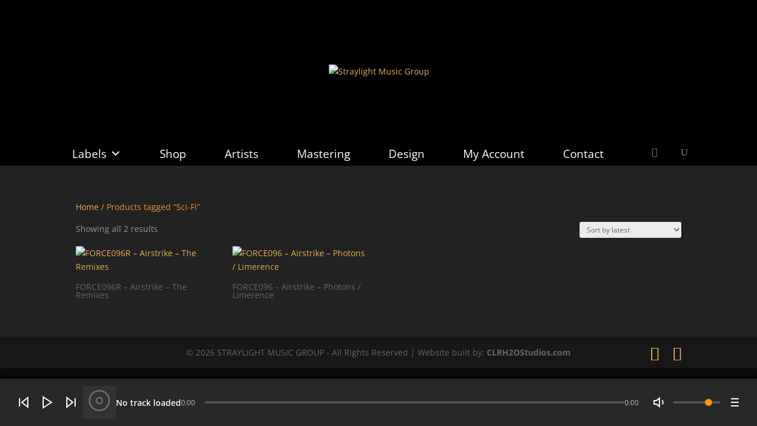

--- FILE ---
content_type: text/css
request_url: https://straylightmusicgroup.com/wp-content/plugins/progress-bar/css/wppb.css?ver=2.2.4
body_size: 1351
content:
/*
Plugin Name: Progress Bar
Plugin URI: https://github.com/jazzsequence/progress-bar
Description: a simple progress bar shortcode that can be styled with CSS
Author: Chris Reynolds
Author URI: http://museumthemes.com
License: GPL3
*/

/*
	Progress Bar
    Copyright (C) 2012 | Chris Reynolds (chris@arcanepalette.com)

    This program is free software: you can redistribute it and/or modify
    it under the terms of the GNU General Public License as published by
    the Free Software Foundation, either version 3 of the License, or
    (at your option) any later version.

    This program is distributed in the hope that it will be useful,
    but WITHOUT ANY WARRANTY; without even the implied warranty of
    MERCHANTABILITY or FITNESS FOR A PARTICULAR PURPOSE.  See the
    GNU General Public License for more details.


    http://www.opensource.org/licenses/gpl-3.0.html
*/

/*
   for some awesome ideas for styling these progress bars
   go here: http://css-tricks.com/css3-progress-bars/
   and for an awesome css gradient generator
   go here: http://www.colorzilla.com/gradient-editor/
*/

/* base */
div.wppb-wrapper {
	clear: both;
}

div.wppb-progress {
	height: 25px;
	width: 400px;
	background: #555;
	-moz-border-radius: 30px;
	-o-border-radius: 30px;
	border-radius: 30px;
	position: relative;
}

div.wppb-progress > span {
	display: block;
	height: 25px;
	-moz-border-radius: 30px;
	-o-border-radius: 30px;
	border-radius: 30px;
	background: #5a84c4; /* Old browsers */
	background: -moz-linear-gradient(top, #5a84c4 0%, #1a2275 100%); /* FF3.6+ */
	background: -webkit-gradient(linear, left top, left bottom, color-stop(0%,#5a84c4), color-stop(100%,#1a2275)); /* Chrome,Safari4+ */
	background: -webkit-linear-gradient(top, #5a84c4 0%,#1a2275 100%); /* Chrome10+,Safari5.1+ */
	background: -o-linear-gradient(top, #5a84c4 0%,#1a2275 100%); /* Opera 11.10+ */
	background: -ms-linear-gradient(top, #5a84c4 0%,#1a2275 100%); /* IE10+ */
	background: linear-gradient(top, #5a84c4 0%,#1a2275 100%); /* W3C */
	-webkit-box-shadow:
	  inset 0 2px 9px  rgba(255,255,255,0.3),
	  inset 0 -2px 6px rgba(0,0,0,0.4);
	-moz-box-shadow:
	  inset 0 2px 9px  rgba(255,255,255,0.3),
	  inset 0 -2px 6px rgba(0,0,0,0.4);
	box-shadow:
	  inset 0 2px 9px  rgba(255,255,255,0.3),
	  inset 0 -2px 6px rgba(0,0,0,0.4);
	overflow: hidden;
	position: relative;
}
/* red */
div.wppb-progress > span.red {
	background: #d10418; /* Old browsers */
	background: -moz-linear-gradient(top, #d10418 0%, #6d0019 100%); /* FF3.6+ */
	background: -webkit-gradient(linear, left top, left bottom, color-stop(0%,#d10418), color-stop(100%,#6d0019)); /* Chrome,Safari4+ */
	background: -webkit-linear-gradient(top, #d10418 0%,#6d0019 100%); /* Chrome10+,Safari5.1+ */
	background: -o-linear-gradient(top, #d10418 0%,#6d0019 100%); /* Opera 11.10+ */
	background: -ms-linear-gradient(top, #d10418 0%,#6d0019 100%); /* IE10+ */
	background: linear-gradient(top, #d10418 0%,#6d0019 100%); /* W3C */
}

/* yellow */
div.wppb-progress > span.yellow {
	background: #f6e6b4; /* Old browsers */
	background: -moz-linear-gradient(top,  #f6e6b4 0%, #ed9017 100%); /* FF3.6+ */
	background: -webkit-gradient(linear, left top, left bottom, color-stop(0%,#f6e6b4), color-stop(100%,#ed9017)); /* Chrome,Safari4+ */
	background: -webkit-linear-gradient(top,  #f6e6b4 0%,#ed9017 100%); /* Chrome10+,Safari5.1+ */
	background: -o-linear-gradient(top,  #f6e6b4 0%,#ed9017 100%); /* Opera 11.10+ */
	background: -ms-linear-gradient(top,  #f6e6b4 0%,#ed9017 100%); /* IE10+ */
	background: linear-gradient(to bottom,  #f6e6b4 0%,#ed9017 100%); /* W3C */
}

/* orange */
div.wppb-progress > span.orange {
	background: #ffa84c; /* Old browsers */
	background: -moz-linear-gradient(top,  #ffa84c 0%, #ff7b0d 100%); /* FF3.6+ */
	background: -webkit-gradient(linear, left top, left bottom, color-stop(0%,#ffa84c), color-stop(100%,#ff7b0d)); /* Chrome,Safari4+ */
	background: -webkit-linear-gradient(top,  #ffa84c 0%,#ff7b0d 100%); /* Chrome10+,Safari5.1+ */
	background: -o-linear-gradient(top,  #ffa84c 0%,#ff7b0d 100%); /* Opera 11.10+ */
	background: -ms-linear-gradient(top,  #ffa84c 0%,#ff7b0d 100%); /* IE10+ */
	background: linear-gradient(to bottom,  #ffa84c 0%,#ff7b0d 100%); /* W3C */
}

/* green */
div.wppb-progress > span.green {
	background: #83c783; /* Old browsers */
	background: -moz-linear-gradient(top,  #83c783 0%, #52b152 33%, #008a00 62%, #005700 100%); /* FF3.6+ */
	background: -webkit-gradient(linear, left top, left bottom, color-stop(0%,#83c783), color-stop(33%,#52b152), color-stop(62%,#008a00), color-stop(100%,#005700)); /* Chrome,Safari4+ */
	background: -webkit-linear-gradient(top,  #83c783 0%,#52b152 33%,#008a00 62%,#005700 100%); /* Chrome10+,Safari5.1+ */
	background: -o-linear-gradient(top,  #83c783 0%,#52b152 33%,#008a00 62%,#005700 100%); /* Opera 11.10+ */
	background: -ms-linear-gradient(top,  #83c783 0%,#52b152 33%,#008a00 62%,#005700 100%); /* IE10+ */
	background: linear-gradient(to bottom,  #83c783 0%,#52b152 33%,#008a00 62%,#005700 100%); /* W3C */
}

/* candystripes */
div.wppb-progress > span.candystripes:after, div.wppb-progress > span.candystripe:after, div.wppb-progress > span.animated-candystripe:after, div.wppb-progress > span.animated-candystripes:after {
	content: "";
	position: absolute;
	top: 0; left: 0; bottom: 0; right: 0;
	background-image:
	   -webkit-gradient(linear, 0 0, 100% 100%,
	      color-stop(.25, rgba(255, 255, 255, .2)),
	      color-stop(.25, transparent), color-stop(.5, transparent),
	      color-stop(.5, rgba(255, 255, 255, .2)),
	      color-stop(.75, rgba(255, 255, 255, .2)),
	      color-stop(.75, transparent), to(transparent)
	   )!important;
	background-image:
		-webkit-linear-gradient(
		  -45deg,
	      rgba(255, 255, 255, .2) 25%,
	      transparent 25%,
	      transparent 50%,
	      rgba(255, 255, 255, .2) 50%,
	      rgba(255, 255, 255, .2) 75%,
	      transparent 75%,
	      transparent
	   )!important;
	background-image:
		-moz-linear-gradient(
		  -45deg,
	      rgba(255, 255, 255, .2) 25%,
	      transparent 25%,
	      transparent 50%,
	      rgba(255, 255, 255, .2) 50%,
	      rgba(255, 255, 255, .2) 75%,
	      transparent 75%,
	      transparent
	   )!important;
	background-image:
		-ms-linear-gradient(
		  -45deg,
	      rgba(255, 255, 255, .2) 25%,
	      transparent 25%,
	      transparent 50%,
	      rgba(255, 255, 255, .2) 50%,
	      rgba(255, 255, 255, .2) 75%,
	      transparent 75%,
	      transparent
	   )!important;
	background-image:
		-o-linear-gradient(
		  -45deg,
	      rgba(255, 255, 255, .2) 25%,
	      transparent 25%,
	      transparent 50%,
	      rgba(255, 255, 255, .2) 50%,
	      rgba(255, 255, 255, .2) 75%,
	      transparent 75%,
	      transparent
	   )!important;
	z-index: 1;
	-webkit-background-size: 50px 50px;
	-moz-background-size: 50px 50px;
	-moz-border-radius: 25px;
	-o-border-radius: 25px;
	border-radius: 25px;
	overflow: hidden;
}

/* animated candystripes */
div.wppb-progress > span.animated-candystripe:after, div.wppb-progress > span.animated-candystripes:after {
	-webkit-animation: move 2s linear infinite;
}

.animated-candystripes > span:after, .animated-candystripe > span:after {
			display: none;
		}

		@-webkit-keyframes move {
		    0% {
		       background-position: 0 0;
		    }
		    100% {
		       background-position: 50px 50px;
		    }
		}

		@-moz-keyframes move {
		    0% {
		       background-position: 0 0;
		    }
		    100% {
		       background-position: 50px 50px;
		    }
		}

/* after */
div.wppb-wrapper.after { width: 440px; }
div.wppb-wrapper.after div.wppb-progress { float: left; }
div.wppb-wrapper.after div.after { float: right; line-height: 25px; }

/* inside */
div.wppb-wrapper.inside { width: 400px; height: 25px; position: relative; }
div.wppb-wrapper div.inside { margin: 0 auto; line-height: 25px; color: #ffffff; font-weight: bold; position: absolute; z-index: 1; width: 400px; text-align: center; }

/* responsive */
div.wppb-progress.full,
div.wppb-wrapper.full,
div.wppb-wrapper.full div.inside {
	width: 100%;
}

/* flat color */
div.wppb-progress > span.flat {
	-webkit-box-shadow: none;
	-moz-box-shadow: none;
	box-shadow: none;
}

--- FILE ---
content_type: text/css
request_url: https://straylightmusicgroup.com/wp-content/uploads/wtfdivi/wp_head.css?ver=1764992602
body_size: 516
content:
@media only screen and ( max-width:980px){#et_top_search{display:none !important}}#footer-info + #footer-info{display:none}.et_pb_gallery_grid .et_pb_gallery_item{width:33.333333333333% !important}.dbdb_divi_2_4_up .et_pb_gallery_grid .et_pb_gallery_item{margin-right:0 !important}.et_pb_gallery_grid .column_width,.et_pb_gallery_grid .et_pb_gallery_image,.et_pb_gallery_grid .et_pb_gallery_image.portrait img,.et_pb_gallery_grid .et_pb_gallery_title{width:325px !important;max-width:100% !important}.et_pb_gallery_grid .et_pb_gallery_item:nth-child(3n+1) .et_pb_gallery_image,.et_pb_gallery_grid .et_pb_gallery_item:nth-child(3n+1) .et_pb_gallery_title{margin-left:calc( 0 * ( 100% - 325px)) !important;margin-right:auto !important}.et_pb_gallery_grid .et_pb_gallery_item:nth-child(3n+2) .et_pb_gallery_image,.et_pb_gallery_grid .et_pb_gallery_item:nth-child(3n+2) .et_pb_gallery_title{margin-left:calc( 0.5 * ( 100% - 325px)) !important;margin-right:auto !important}.et_pb_gallery_grid .et_pb_gallery_item:nth-child(3n+3) .et_pb_gallery_image,.et_pb_gallery_grid .et_pb_gallery_item:nth-child(3n+3) .et_pb_gallery_title{margin-left:calc( 1 * ( 100% - 325px)) !important;margin-right:auto !important}.et_pb_gallery_grid .et_pb_gallery_image,.et_pb_gallery_grid .et_pb_gallery_image.landscape img{height:325px !important}.et_pb_gallery_grid .et_pb_gallery_image img{min-height:325px}.et_pb_gallery_grid .gutter_width{width:calc( ( 100% - 975px) / 2) !important}.et_pb_gallery_grid .et_pb_gallery_item{margin-bottom:calc( ( 100% - 975px) / 2) !important}.dbdb_divi_2_4_up .et_pb_gallery_grid .et_pb_gallery_item{clear:none !important}.dbdb_divi_2_4_up .et_pb_gallery_grid .et_pb_gallery_item:nth-child(3n+1){clear:both !important}.dbdb_divi_2_4_up .et_pb_gallery_grid .et_pb_gallery_image img{min-height:0 !important}.dbdb_divi_2_4_up .et_pb_gallery_grid .et_pb_gallery_image,.dbdb_divi_2_4_up .et_pb_gallery_grid .et_pb_gallery_image.landscape img{height:auto !important}.et_pb_gallery_image img{width:auto !important;height:auto !important;position:relative;left:50% !important;-webkit-transform:translateX(-50%);-ms-transform:translateX(-50%);transform:translateX(-50%)}.et_pb_portfolio_grid .et_pb_portfolio_item,.et_pb_portfolio_grid et_portfolio_image,.et_pb_portfolio_grid div.et_pb_portfolio_item{width:216px !important}.et_pb_portfolio_grid .et_portfolio_image{height:169px !important;overflow:hidden}.et_pb_portfolio_grid div.et_pb_portfolio_item{margin-bottom:0 !important;margin-right:0 !important}body:not(.dbdb_divi_2_4_up) .et_pb_portfolio_grid div.et_pb_portfolio_item{margin-left:0 !important}.et_pb_portfolio_grid .et_pb_portfolio_item{clear:none !important}.et_pb_portfolio_grid div.et_pb_portfolio_item:nth-child(5n+1){clear:none !important}.et_pb_portfolio_grid div.et_pb_portfolio_item{float:left !important}.et_pb_portfolio_grid .et_portfolio_image{-webkit-transform-style:preserve-3d;-moz-transform-style:preserve-3d;transform-style:preserve-3d}.et_pb_portfolio_grid .et_portfolio_image>img{position:relative;top:50%;transform:translateY(-50%)}.et_pb_portfolio_grid .et_portfolio_image>img{zoom:10 !important;height:auto !important;max-height:100% !important;width:auto !important;max-width:100% !important;min-width:0 !important;min-height:0 !important;position:absolute;top:50%;left:50%;margin-right:-50%;transform:translate(-50%,-50%) !important}.et_pb_portfolio_grid .et_portfolio_image{-webkit-transform-style:preserve-3d;-moz-transform-style:preserve-3d;transform-style:preserve-3d}body.ie div.et_pb_portfolio_grid span.et_portfolio_image>img{zoom:1 !important}.et_pb_portfolio_grid .et_portfolio_image img{zoom:0.1 !important;height:auto !important;min-height:100% !important;width:auto !important;min-width:100% !important;max-width:none !important;max-height:none !important;position:absolute;top:50%;left:50%;margin-right:-50%;transform:translate(-50%,-50%) !important}.et_pb_portfolio_grid .et_portfolio_image{-webkit-transform-style:preserve-3d;-moz-transform-style:preserve-3d;transform-style:preserve-3d}.et_pb_slide_description,.et_pb_slide_description:before,.et_pb_slide_description:after,#et_builder_outer_content .et_pb_slide_description,#et_builder_outer_content .et_pb_slide_description:before,#et_builder_outer_content .et_pb_slide_description:after{background-color:rgba(0,0,0,0.600000)}.et_pb_slide_description,#et_builder_outer_content .et_pb_slide_description{background-clip:content-box}.et_pb_slide_description:before,.et_pb_slide_description:after{content:'';display:block;width:100%;height:15px}.et_pb_slide_description:before{margin-top:-15px}.et_pb_slide_description:after{margin-bottom:-15px}.et_pb_slide_description:before{border-top-left-radius:15px;border-top-right-radius:15px}.et_pb_slide_description:after{border-bottom-left-radius:15px;border-bottom-right-radius:15px}.et_pb_more_button,#et_builder_outer_content .et_pb_more_button{margin-left:15px;margin-right:15px}.db_pb_button_2,#et_builder_outer_content .db_pb_button_2{margin-left:15px !important}.et_pb_slide_description .et_pb_slide_title{padding:30px 30px 0 30px}.et_pb_slide_description .et_pb_slide_content{padding:0 30px 30px}#footer-info{width:100%;margin:0 auto;text-align:center !important}@media only screen and (min-width:980px){#footer-bottom .et-social-icons{margin-bottom:-28px}}

--- FILE ---
content_type: application/x-javascript
request_url: https://straylightmusicgroup.com/wp-content/uploads/wtfdivi/wp_footer.js?ver=1764992602
body_size: -100
content:
jQuery(function($){$('.et-social-icon a, .et-extra-social-icon a').attr('target','_blank');});jQuery(function($){$('.et_pb_slide_description').filter(function(){if($.trim($(this).text())==''){return true;}}).hide();});jQuery(function($){$('#footer-info').html("&copy; <span class=\"divibooster_year\"><\/span><script>jQuery(function($){$(\".divibooster_year\").text(new Date().getFullYear());});<\/script> STRAYLIGHT MUSIC GROUP -  All Rights Reserved | Website built by: <a href=\"http:\/\/www.clrh2ostudios.com\" target=\"_blank\">CLRH2OStudios.com<\/a>");});